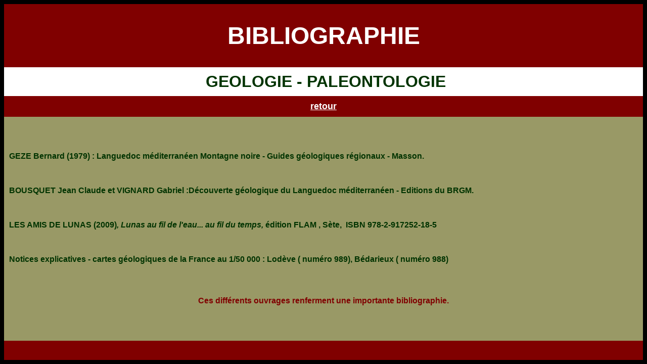

--- FILE ---
content_type: text/html
request_url: https://amisdelunas.fr/bibliographie/biblio-geologie.htm
body_size: 1161
content:
<html>


<!-- Mirrored from lunas-adl.asso.fr/biblio_geologie.htm by HTTrack Website Copier/3.x [XR&CO'2003], Sun, 23 Nov 2003 17:47:20 GMT -->
<head>
<meta http-equiv="Content-Type" content="text/html; charset=iso-8859-1">
<meta name="GENERATOR" content="Microsoft FrontPage 5.0">
<title>bibliographie geologie</title>
</head>

<body bgcolor="#000000">
<div align="center"><center>

<table border="0" cellspacing="0" width="100%" height="100%" cellpadding="10" style="border-collapse: collapse" bordercolor="#111111">
  <tr>
    <td width="81%" bgcolor="#800000"><p align="center">
    <font color="#FFFFFF" face="Arial"><big><big><big><strong>
    <font size="7">BIBLIOGRAPHIE</font></strong></big></big></big></font></td>
  </tr>
  <tr>
    <td bgcolor="#FFFFFF" height="30">

<p align="center"><strong><font color="#003300" face="Arial" size="3">&nbsp;</font><font
color="#003300" face="Arial" size="4">&nbsp;</font><font color="#003300" face="Arial"
size="6">GEOLOGIE - PALEONTOLOGIE</font></strong></p>
    </td>
  </tr>
  <tr>
    <td bgcolor="#800000" height="15">
    <p align="center">
    <b><font face="Arial" size="4" color="#FFFFFF">
    <a href="../inspiration/poesies/poesies.htm">
    <font color="#FFFFFF"><a href="bibliographie.htm"><font color="#FFFFFF">retour</font></a></font></a></font></b></td>
  </tr>
  <tr>
    <td width="81%" bgcolor="#999966">

<p align="left">&nbsp;</p>

<p align="left"><font face="Arial" color="#003300"><strong>GEZE Bernard 
(1979) : Languedoc méditerranéen Montagne noire - Guides géologiques régionaux - 
Masson.</strong></font></p>

<p align="left">&nbsp;</p>

<p align="left"><font face="Arial" color="#003300"><strong>BOUSQUET 
Jean Claude et VIGNARD Gabriel :Découverte géologique du Languedoc méditerranéen 
- Editions du BRGM.</strong></font></p>

<p align="left">&nbsp;</p>

<p align="left"><strong><font face="Arial" color="#003300">
<span style="text-transform: uppercase">Les Amis de Lunas (2009)</span><i>, 
Lunas au fil de l'eau... au fil du temps,</i> édition FLAM , Sète,&nbsp; ISBN 
978-2-917252-18-5</font></strong></p>

<p align="left">&nbsp;</p>

<p align="left"><font face="Arial" color="#003300"><strong>Notices 
explicatives - cartes géologiques de la France au 1/50 000 : Lodève ( numéro 
989), Bédarieux ( numéro 988)</strong></font></p>

    <div align="center">
      <center>
      <table border="0" cellpadding="0" cellspacing="0" style="border-collapse: collapse" bordercolor="#111111" width="2" height="1">
        <tr>
          <td width="2" height="1"></td>
        </tr>
      </table>
      </center>
    </div>

<p align="left"><font face="Arial" size="2" color="#000080"><strong>&nbsp;</strong></font></p>

<p align="center"><font face="Arial" color="#800000"><strong>Ces différents
ouvrages renferment une importante bibliographie.</strong></font></p>
    <div align="center">
      <center>
      <p>&nbsp;</p>
      </center>
    </div>
    </td>
  </tr>
  <tr>
    <td width="81%" bgcolor="#800000" height="30">&nbsp;</td>
  </tr>
  </table>
</center></div>

</body>

<!-- Mirrored from lunas-adl.asso.fr/biblio_geologie.htm by HTTrack Website Copier/3.x [XR&CO'2003], Sun, 23 Nov 2003 17:47:20 GMT -->
</html>